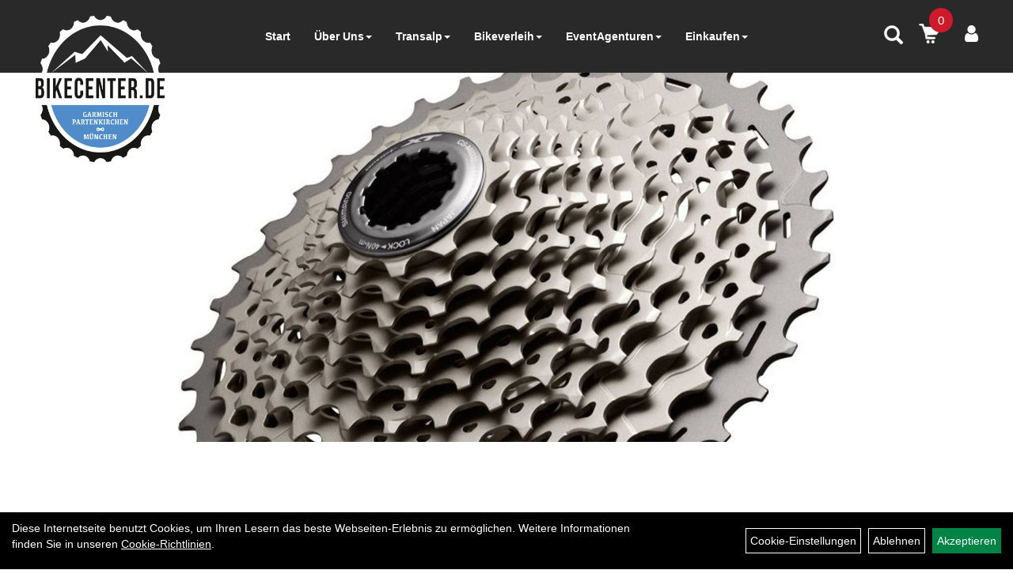

--- FILE ---
content_type: text/html; charset=utf-8
request_url: https://www.bikecenter.de/KMC_Steck-Zahnkranz_3XL_schwarz_52.html
body_size: 11551
content:
<!DOCTYPE html>
<html lang="de">
<head>
	
	<link rel="apple-touch-icon-precomposed" href="layout/bikecenter_garmisch/img/app_icon_180x180.png" />
	<meta name="msapplication-TileImage" content="layout/bikecenter_garmisch/img/app_icon_270x270.png" />

	<title>KMC Steck-Zahnkranz  XL schwarz - BIKECENTER - Ihr Radprofi in Garmisch-Partenkirchen</title>
	<link rel="icon" href="layout/bikecenter_garmisch/favicon.ico" type="image/vnd.microsoft.icon">
	<meta http-equiv="X-UA-Compatible" content="IE=edge">
    <!-- <meta name="viewport" content="width=device-width, initial-scale=1,user-scalable=no"> -->
	<meta name="viewport" content="width=device-width, initial-scale=1">
	<base href="https://www.bikecenter.de/" />
	<link rel="canonical" href="https://www.bikecenter.de/KMC_Steck-Zahnkranz_S_schwarz_7.html">	
	<meta http-equiv="content-type" content="text/html; charset=utf-8" />
	<meta name="author" content="Bikecenter GAP" />
	<meta name="publisher" content="Bikecenter GAP" />
	<meta name="copyright" content="Bikecenter GAP" />
	<meta name="keywords" content="KMC, Steck-Zahnkranz, , XL, schwarz" />
	<meta name="description" content="KMC Steck-Zahnkranz  XL schwarz - KMC Steck-Zahnkranz1/2 x 11/128, CrMo, schwarzFür BoschTechnische DatenSystemkompatibilität:  E-AntriebAufnahme:" />
	<meta name="page-topic" content="KMC Steck-Zahnkranz  XL schwarz - KMC Steck-Zahnkranz1/2 x 11/128, CrMo, schwarzFür BoschTechnische DatenSystemkompatibilität:  E-AntriebAufnahme:" />
	<meta name="abstract" content="KMC Steck-Zahnkranz  XL schwarz - KMC Steck-Zahnkranz1/2 x 11/128, CrMo, schwarzFür BoschTechnische DatenSystemkompatibilität:  E-AntriebAufnahme:" />
	<meta name="classification" content="KMC Steck-Zahnkranz  XL schwarz - KMC Steck-Zahnkranz1/2 x 11/128, CrMo, schwarzFür BoschTechnische DatenSystemkompatibilität:  E-AntriebAufnahme:" />
	<meta name="audience" content="Alle" />
	<meta name="page-type" content="Onlineshop" />
	<meta name="robots" content="INDEX,FOLLOW" />	<meta http-equiv="expires" content="86400" /> <!-- 1 Tag -->
	<meta http-equiv="pragma" content="no-cache" />
	<meta http-equiv="cache-control" content="no-cache" />
	<meta http-equiv="Last-Modified" content="Mon, 2 Feb 2026 19:46:47 CET" /> <!-- heute -->
	<meta http-equiv="Content-language" content="de" />
		<link rel="stylesheet" type="text/css" href="layout/bikecenter_garmisch/css/bootstrap-3.3.6-dist/css/bootstrap.css" />
	<link rel="stylesheet" type="text/css" href="layout/bikecenter_garmisch/css/font-awesome-4.7.0/css/font-awesome.min.css" />
	<link rel="stylesheet" type="text/css" href="layout/bikecenter_garmisch/css/style.css" />
	<link rel="stylesheet" type="text/css" href="layout/bikecenter_garmisch/js/jquery-simplyscroll-2.0.05/jquery.simplyscroll.css" />
	<link rel="stylesheet" type="text/css" href="layout/bikecenter_garmisch/js/camera/css/camera.css" />
	<link rel="shortcut icon" href="layout/bikecenter_garmisch/favicon.ico" type="image/x-icon" />
	<!--<link rel="stylesheet" type="text/css" href="js/fancybox/jquery.fancybox-1.3.4.css" media="screen" />-->


	<!--<link rel="stylesheet" type="text/css" href="bx_styles/bx_styles.css" />-->
	<!-- bxSlider CSS file -->
	<!--<link href="js/bxSlider_4.1.2/jquery.bxslider.css" rel="stylesheet" />
	<link href="css/style.css" rel="stylesheet" type="text/css" />-->

	<!-- HTML5 Shim and Respond.js IE8 support of HTML5 elements and media queries -->
	<!-- WARNING: Respond.js doesn't work if you view the page via file:// -->
	<!--[if lt IE 9]>
	  <script src="js/html5shiv.js"></script>
	  <script src="js/respond.min.js"></script>
	<![endif]-->
	<link rel="stylesheet" type="text/css" href="layout/bikecenter_garmisch/css/artikel.css" />
<link rel="stylesheet" type="text/css" href="layout/bikecenter_garmisch/js/fancybox-2.1.5/source/jquery.fancybox.css" />

	
</head>
<body>
	<div id="message"></div>
	<a href="#" class="backToTop"><i class="fa fa-chevron-up" aria-hidden="true"></i></a>
	<div class="modal fade" id="myModal">
	  <div class="modal-dialog">
		<div class="modal-content">
		  <div class="modal-header">
			<button type="button" class="close" data-dismiss="modal" aria-label="Schließen">&times;</button>
			<h4 class="modal-title"></h4>
		  </div>
		  <div class="modal-body clearfix">
		  </div>
		  <div class="modal-footer">
			<button type="button" class="btn btn-default" data-dismiss="modal" aria-label="Schließen">Close</button>
		  </div>
		</div><!-- /.modal-content -->
	  </div><!-- /.modal-dialog -->
	</div><!-- /.modal -->
	
<div class="container-fluid p0 row-offcanvas row-offcanvas-left">
	<div class="col-xs-12 p0" id="allaround">
		<div id="headerdiv" class="col-xs-12 pt20 pb20">
			<div id="headerlogo" class="pull-left col-xs-12 col-sm-5 col-md-4 col-lg-2 hidden-xs hidden-sm hidden-md">
				<a href="./" title="BIKECENTER - Ihr Radprofi in Garmisch-Partenkirchen ">
					<img class="img-responsive" src="layout/bikecenter_garmisch/img/Logo_bikecenter_de_600.png" title="BIKECENTER - Ihr Radprofi in Garmisch-Partenkirchen " alt="BIKECENTER - Ihr Radprofi in Garmisch-Partenkirchen " />
				</a>
			</div>
			<div id="headerlogoxs" class="pull-left col-xs-12 col-sm-5 col-md-4 col-lg-2 hidden-lg">
				<a href="./" title="BIKECENTER - Ihr Radprofi in Garmisch-Partenkirchen ">
					<img class="img-responsive" src="layout/bikecenter_garmisch/img/Logo_bikecenter_de_white.png" title="BIKECENTER - Ihr Radprofi in Garmisch-Partenkirchen " alt="BIKECENTER - Ihr Radprofi in Garmisch-Partenkirchen " />
				</a>
			</div>
			
			<div class=" col-xs-12 col-sm-5 col-md-3 col-lg-2 pull-right moreBox">
				<div class="visible-xs pull-left mt5">
					<!--<button type="button" id="toggleCanvasBtn" class="navbar-toggle btn btn-default pull-right collapsed" data-toggle="collapse" data-target="#collapsable-2">--><!--#collapsable-2,.navigation_unterkategorien_1-->
					<button type="button" id="toggleCanvasBtn" class="navbar-toggle btn btn-default pull-right collapsed" data-toggle="offcanvas" data-target="#sidebar" aria-label="Menü"><!--#collapsable-2,.navigation_unterkategorien_1-->
						<span class="sr-only">Toggle navigation</span>
						<span class="icon-bar"></span>
						<span class="icon-bar"></span>
						<span class="icon-bar"></span>
					</button>
				</div>
				<div class="hidden-xs suchenBox">
					<a href="suche.php" name="Artikelsuche" aria-label="Artikelsuche"><span class="glyphicon glyphicon-search" aria-label="Suchen"></span></a>
					<div class="wrapper">
						<div class="dropdown">
							<div id="schnellsuche" class="col-xs-12 nopadding">
								
<div id="schnellsuche" class="col-xs-12 nopadding">
	<form method="get" action="suche.php" id="searchForm" accept-charset="UTF-8">
	<div class="input-group">
		<input value="" id="suchfeld" class="form-control" name="suchbegriff" type="text" placeholder="Artikelsuche" onfocus="this.form.suchbegriff.value = '';" />
		<span class="input-group-btn" >
			<button class="btn btn-default" type="button" onclick="submit();" aria-label="Suchen"><span class="glyphicon glyphicon-search"></span></button>
		</span>	
		<input name="beschr" value="1" type="hidden" />
	</div>
	</form>
	<div class="searchPreview col-xs-12 thumbnail"></div>
</div>							</div>
						</div>
					</div>
				</div>
				
									<div id="warenkorbshort" class="pr0">
						
<div class="warenkorbshortbg">
	<div id="warenkorbshort_inhalt">
		<a href="https://www.bikecenter.de/warenkorb.php" title="Zum Warenkorb">
		<img src="layout/bikecenter_garmisch/img/warenkorb.png" alt="Warnekorb" />
		<span>0</span></a>
	</div>
</div>
					</div>
																	<div class="loginrechts">
	<ul class="login_ul nav navbar-nav">
					
		<li class="anmelden">
			<a href="https://www.bikecenter.de/login.php" title="Benutzerkonto"><i class="fa fa-user" aria-hidden="true"></i></a>
			
		</li>
	
				
	</ul>
</div>
								<div class="visible-xs col-xs-12 suchenboxXS p0">
					
<div id="schnellsuche" class="col-xs-12 nopadding">
	<form method="get" action="suche.php" id="searchForm" accept-charset="UTF-8">
	<div class="input-group">
		<input value="" id="suchfeld" class="form-control" name="suchbegriff" type="text" placeholder="Artikelsuche" onfocus="this.form.suchbegriff.value = '';" />
		<span class="input-group-btn" >
			<button class="btn btn-default" type="button" onclick="submit();" aria-label="Suchen"><span class="glyphicon glyphicon-search"></span></button>
		</span>	
		<input name="beschr" value="1" type="hidden" />
	</div>
	</form>
	<div class="searchPreview col-xs-12 thumbnail"></div>
</div>				</div>
			</div>
			<div class="col-xs-12 col-lg-8 p0">
				<div class="hidden-xs collapse navbar-collapse mt5" id="mdMainNav">
					<ul class="ul1 nav navbar-nav" role="list"><li class="cmsLink1 ">
									<a class="" href="https://www.bikecenter.de/index.php" title="Start">Start</a>
									</li><li class="dropdown cmsLink1 ">
									<a class="dropdown-toggle " data-toggle="dropdown"  href="#" title="Über Uns">Über Uns<span class="caret"></span></a>
									<ul class="dropdown-menu cmsSubUl1" role="list"><li class="cmsSubLi1 ">
														<a class="cmsSubLink" href="https://www.bikecenter.de/Anfahrt" title="Anfahrt">Anfahrt</a>
														</li><li class="cmsSubLi1 ">
														<a class="cmsSubLink" href="https://www.bikecenter.de/Filiale_Garmisch-Partenkirchen" title="Filiale Garmisch Partenkirchen">Filiale Garmisch Partenkirchen</a>
														</li><li class="cmsSubLi1 ">
														<a class="cmsSubLink" href="https://www.bikecenter.de/Cervelo_München_-_Road_Gravel_Shop_München_-_ist_nach_Garmisch_umgezogen!" title="Road & Gravel Shop">Road & Gravel Shop</a>
														</li><li class="cmsSubLi1 ">
														<a class="cmsSubLink" href="https://www.bikecenter.de/360_Grad-Ladenansicht" title="360 Grad-Filialen Ansicht">360 Grad-Filialen Ansicht</a>
														</li><li class="cmsSubLi1 ">
														<a class="cmsSubLink" href="https://www.bikecenter.de/Team" title="Team">Team</a>
														</li><li class="cmsSubLi1 ">
														<a class="cmsSubLink" href="https://www.bikecenter.de/Historie_vom_Bike_Center_Garmisch_Partenkirchen" title="Historie">Historie</a>
														</li><li class="cmsSubLi1 ">
														<a class="cmsSubLink" href="https://www.bikecenter.de/Werkstatt_Service" title="Werkstatt & Service">Werkstatt & Service</a>
														</li><li class="cmsSubLi1 ">
														<a class="" href="https://www.bikecenter.de/cms_index.php?cms_selectedKat=59d62682b804a" onclick="window.open(this.href); return false;" title="Hochlandracer.eV">Hochlandracer.eV</a>
														</li></ul></li><li class="dropdown cmsLink1 ">
									<a class="dropdown-toggle " data-toggle="dropdown"  href="#" title="Transalp">Transalp<span class="caret"></span></a>
									<ul class="dropdown-menu cmsSubUl1" role="list"><li class="cmsSubLi1 ">
														<a class="" href="http://www.transalptours.de/mountainbike-transalp-touren.html" onclick="window.open(this.href); return false;" title="Transalptouren Mountainbike">Transalptouren Mountainbike</a>
														</li><li class="cmsSubLi1 ">
														<a class="" href="http://www.transalptours.de/rennrad-transalp-touren.html" onclick="window.open(this.href); return false;" title="Transalptouren Rennrad">Transalptouren Rennrad</a>
														</li><li class="cmsSubLi1 ">
														<a class="" href="https://www.transalptours.de/mountainbike/e-bike.html" onclick="window.open(this.href); return false;" title="E Bike Transalp">E Bike Transalp</a>
														</li></ul></li><li class="dropdown cmsLink1 ">
									<a class="dropdown-toggle " data-toggle="dropdown"  href="www.bikeverleih.de" title="Bikeverleih">Bikeverleih<span class="caret"></span></a>
									<ul class="dropdown-menu cmsSubUl1" role="list"><li class="cmsSubLi1 ">
														<a class="" href="http://www.bikeverleih.de/" onclick="window.open(this.href); return false;" title="BikeVerleih">BikeVerleih</a>
														</li></ul></li><li class="dropdown cmsLink1 ">
									<a class="dropdown-toggle " data-toggle="dropdown"  href="" title="EventAgenturen">EventAgenturen<span class="caret"></span></a>
									<ul class="dropdown-menu cmsSubUl1" role="list"><li class="cmsSubLi1 ">
														<a class="" href="https://www.zugspitzevent.de/" onclick="window.open(this.href); return false;" title="Zugspitzevent">Zugspitzevent</a>
														</li></ul></li><li class="dropdown cmsLink1 ">
									<a class="dropdown-toggle " data-toggle="dropdown"  href="#" title="Einkaufen">Einkaufen<span class="caret"></span></a>
									<ul class="dropdown-menu cmsSubUl1" role="list"><li class="cmsSubLi1 ">
														<a class="" href="https://www.bikecenter.de/warenkorb.php" title="Warenkorb">Warenkorb</a>
														</li><li class="cmsSubLi1 ">
														<a class="cmsSubLink" href="https://www.bikecenter.de/Zahlungsarten" title="Zahlung">Zahlung</a>
														</li><li class="cmsSubLi1 ">
														<a class="" href="https://www.bikecenter.de/versandkosten.php" title="Versandkosten">Versandkosten</a>
														</li><li class="cmsSubLi1 ">
														<a class="" href="https://www.bikecenter.de/anmelden.php" title="Registrieren">Registrieren</a>
														</li><li class="cmsSubLi1 ">
														<a class="" href="https://www.bikecenter.de/login.php" title="Anmelden">Anmelden</a>
														</li></ul></li></ul>				</div>
			</div>
		</div>
		<img src="https://www.bikecenter.de/content/images/KategoriePicsHeader/own5874fa8140a48.jpeg" class="emotion_img img-responsive" alt="Kassetten & Ritzel" />		
		
				<div id="maindiv" class="col-xs-12 mt120">
			<div id="navidiv" class="hidden-xs col-sm-4 col-md-3 col-lg-2 pl0">
				<span class="sideBarTitle">Suche</span>
				<div id="headersucher" class="col-xs-12">
					
<div id="schnellsuche" class="col-xs-12 nopadding">
	<form method="get" action="suche.php" id="searchForm" accept-charset="UTF-8">
	<div class="input-group">
		<input value="" id="suchfeld" class="form-control" name="suchbegriff" type="text" placeholder="Artikelsuche" onfocus="this.form.suchbegriff.value = '';" />
		<span class="input-group-btn" >
			<button class="btn btn-default" type="button" onclick="submit();" aria-label="Suchen"><span class="glyphicon glyphicon-search"></span></button>
		</span>	
		<input name="beschr" value="1" type="hidden" />
	</div>
	</form>
	<div class="searchPreview col-xs-12 thumbnail"></div>
</div>					
<div id="markendiv" class="boxstyle hidden-xs col-xs-12 p0">
<form method="get" action="hersteller.php" id="herstellerform">
<select aria-label="Marke auswählen" name="hersteller" onchange="if (this.value!=''){this.form.submit()}" class="form-control">
			<option value="">	Marke auswählen</option>
			<option value="324%20Kugeln%2F-ringe">	324 Kugeln/-ringe	</option><option value="3T">	3T	</option><option value="4-Act">	4-Act	</option><option value="Airbone">	Airbone	</option><option value="Alhonga">	Alhonga	</option><option value="Alligator">	Alligator	</option><option value="Amar">	Amar	</option><option value="Anlun">	Anlun	</option><option value="Around">	Around	</option><option value="Ashima">	Ashima	</option><option value="AtranVelo">	AtranVelo	</option><option value="Avid">	Avid	</option><option value="Axa">	Axa	</option><option value="Basil">	Basil	</option><option value="BBF">	BBF	</option><option value="BELL">	BELL	</option><option value="BENEX">	BENEX	</option><option value="Bergamont">	Bergamont	</option><option value="Bike%20Fashion">	Bike Fashion	</option><option value="Bikeinside">	Bikeinside	</option><option value="Bobike">	Bobike	</option><option value="Bofix">	Bofix	</option><option value="Bontrager">	Bontrager	</option><option value="Bor%20Yueh">	Bor Yueh	</option><option value="Bosch">	Bosch	</option><option value="Brave%20Classic">	Brave Classic	</option><option value="Brunox">	Brunox	</option><option value="Burley">	Burley	</option><option value="Busch%20%26%20M%C3%BCller">	Busch & Müller	</option><option value="Busch%20%2B%20M%C3%BCller">	Busch + Müller	</option><option value="By%2CSchulz">	By,Schulz	</option><option value="Campagnolo">	Campagnolo	</option><option value="Carerra">	Carerra	</option><option value="Carnac">	Carnac	</option><option value="Cervelo">	Cervelo	</option><option value="Chiba">	Chiba	</option><option value="Colnago">	Colnago	</option><option value="Connex">	Connex	</option><option value="CONTEC">	CONTEC	</option><option value="Continental">	Continental	</option><option value="Conway">	Conway	</option><option value="Crankbrothers">	Crankbrothers	</option><option value="Cyclon">	Cyclon	</option><option value="DKK%20Sattel">	DKK Sattel	</option><option value="Eddy%20Merckx">	Eddy Merckx	</option><option value="Effetto%20Mariposa">	Effetto Mariposa	</option><option value="Electra">	Electra	</option><option value="ELEMENT">	ELEMENT	</option><option value="Enviolo">	Enviolo	</option><option value="ErgoTec">	ErgoTec	</option><option value="ESGE">	ESGE	</option><option value="Esjot">	Esjot	</option><option value="Eubico">	Eubico	</option><option value="Fahrer">	Fahrer	</option><option value="Falisomed">	Falisomed	</option><option value="Fasi">	Fasi	</option><option value="fi%27zi%3Ak">	fi'zi:k	</option><option value="Fix-Nippel">	Fix-Nippel	</option><option value="Fizik">	Fizik	</option><option value="FSA">	FSA	</option><option value="Fuji">	Fuji	</option><option value="Garmin">	Garmin	</option><option value="Giro">	Giro	</option><option value="Gusto">	Gusto	</option><option value="Hamax">	Hamax	</option><option value="Hanseline">	Hanseline	</option><option value="Hebie">	Hebie	</option><option value="Hercules">	Hercules	</option><option value="Herrmans">	Herrmans	</option><option value="Hesling">	Hesling	</option><option value="Kalloy">	Kalloy	</option><option value="Kettler">	Kettler	</option><option value="kleinmetall">	kleinmetall	</option><option value="KMC">	KMC	</option><option value="Kool%20Stop">	Kool Stop	</option><option value="KRG%20Ersatz">	KRG Ersatz	</option><option value="Kryptonite">	Kryptonite	</option><option value="Lapierre">	Lapierre	</option><option value="Lezyne">	Lezyne	</option><option value="LOOK">	LOOK	</option><option value="M-tec">	M-tec	</option><option value="M-Wave">	M-Wave	</option><option value="Magura">	Magura	</option><option value="Mavic">	Mavic	</option><option value="Messingschlager">	Messingschlager	</option><option value="Miche">	Miche	</option><option value="Michelin">	Michelin	</option><option value="Mighty">	Mighty	</option><option value="Miranda">	Miranda	</option><option value="Mondraker">	Mondraker	</option><option value="Monte%20Velo">	Monte Velo	</option><option value="Moser">	Moser	</option><option value="Motip">	Motip	</option><option value="MTB%20%2F%20Trekking">	MTB / Trekking	</option><option value="Muuwmi">	Muuwmi	</option><option value="NG%20Sports">	NG Sports	</option><option value="Norco">	Norco	</option><option value="O%20Neal%20">	O Neal 	</option><option value="O%27Neal">	O'Neal	</option><option value="ONeal">	ONeal	</option><option value="Only%20One">	Only One	</option><option value="Orina">	Orina	</option><option value="Ortlieb">	Ortlieb	</option><option value="Pfautec">	Pfautec	</option><option value="Pieper">	Pieper	</option><option value="Pinion">	Pinion	</option><option value="Point">	Point	</option><option value="Pr%C3%A4zision">	Präzision	</option><option value="Quarq">	Quarq	</option><option value="Racktime">	Racktime	</option><option value="Radio">	Radio	</option><option value="Reflective%20Berlin">	Reflective Berlin	</option><option value="Rixen%20%26%20Kaul">	Rixen & Kaul	</option><option value="RockShox">	RockShox	</option><option value="Rotor">	Rotor	</option><option value="Salsa">	Salsa	</option><option value="Schwalbe">	Schwalbe	</option><option value="Schwinn">	Schwinn	</option><option value="Selle%20Italia">	Selle Italia	</option><option value="Selle%20Royal">	Selle Royal	</option><option value="Selle%20SMP">	Selle SMP	</option><option value="Shimano">	Shimano	</option><option value="Sigma%20Sport">	Sigma Sport	</option><option value="Silca">	Silca	</option><option value="SKS">	SKS	</option><option value="SKS%20Germany">	SKS Germany	</option><option value="Spanninga">	Spanninga	</option><option value="Speed%20Stuff">	Speed Stuff	</option><option value="SQlab%20">	SQlab 	</option><option value="SRAM">	SRAM	</option><option value="Steco">	Steco	</option><option value="Stronglight">	Stronglight	</option><option value="Sturmey%20Archer">	Sturmey Archer	</option><option value="Sunrace">	Sunrace	</option><option value="Supernova">	Supernova	</option><option value="Swisstrailbell">	Swisstrailbell	</option><option value="Tecilla">	Tecilla	</option><option value="Tektro">	Tektro	</option><option value="Tern">	Tern	</option><option value="Thule">	Thule	</option><option value="Tip%20Top">	Tip Top	</option><option value="Tour%20%2F%20City%20%2F%20MTB">	Tour / City / MTB	</option><option value="Trelock">	Trelock	</option><option value="Truvativ">	Truvativ	</option><option value="Tubus">	Tubus	</option><option value="Union">	Union	</option><option value="ViCi">	ViCi	</option><option value="Victoria">	Victoria	</option><option value="Villiger">	Villiger	</option><option value="Wahoo">	Wahoo	</option><option value="Weldtite">	Weldtite	</option><option value="Wittkop">	Wittkop	</option><option value="Wowow">	Wowow	</option><option value="Xentis">	Xentis	</option><option value="XLC">	XLC	</option><option value="Z%C3%A9fal">	Zéfal	</option>
			</select>
</form>
</div>				</div>
				<span class="sideBarTitle">Kategorien</span>
				<ul class="col-xs-12 nav navbar-stacked Navi_mainkat"><li class="NaviItem_mainkat "><a class="mainlink" href="Fahrräder.html" title="Fahrräder - BIKECENTER - Ihr Radprofi in Garmisch-Partenkirchen ">Fahrräder</a></li><li class="NaviItem_mainkat "><a class="mainlink" href="Tretroller___Scooter.html" title="Tretroller & Scooter - BIKECENTER - Ihr Radprofi in Garmisch-Partenkirchen ">Tretroller & Scooter</a></li><li class="NaviItem_mainkat "><a class="mainlink" href="Einräder.html" title="Einräder - BIKECENTER - Ihr Radprofi in Garmisch-Partenkirchen ">Einräder</a></li><li class="NaviItem_mainkat "><a class="mainlink" href="Kinder.html" title="Kinder - BIKECENTER - Ihr Radprofi in Garmisch-Partenkirchen ">Kinder</a></li><li class="NaviItem_mainkatSelected "><a class="mainlinkselected" href="Fahrradteile.html" title="Fahrradteile - BIKECENTER - Ihr Radprofi in Garmisch-Partenkirchen ">Fahrradteile</a><ul class="Navi_subkat_1"><li class="NaviItem_subkat_1"><a class="" href="Fahrradteile/Bosch_Zubehör_Batterien.html" title="Bosch Zubehör & Batterien - BIKECENTER - Ihr Radprofi in Garmisch-Partenkirchen ">Bosch Zubehör & Batterien</a></li><li class="NaviItem_subkat_1"><a class="" href="Fahrradteile/Bremsen.html" title="Bremsen - BIKECENTER - Ihr Radprofi in Garmisch-Partenkirchen ">Bremsen</a></li><li class="active NaviItem_subkatSelected_1"><a class="active selected_1 selectedKategorie" href="Fahrradteile/Kassetten___Ritzel.html" title="Kassetten & Ritzel - BIKECENTER - Ihr Radprofi in Garmisch-Partenkirchen ">Kassetten & Ritzel</a></li><li class="NaviItem_subkat_1"><a class="" href="Fahrradteile/Kurbel___-garnituren.html" title="Kurbel & -garnituren - BIKECENTER - Ihr Radprofi in Garmisch-Partenkirchen ">Kurbel & -garnituren</a></li><li class="NaviItem_subkat_1"><a class="" href="Fahrradteile/Laufräder.html" title="Laufräder - BIKECENTER - Ihr Radprofi in Garmisch-Partenkirchen ">Laufräder</a></li><li class="NaviItem_subkat_1"><a class="" href="Fahrradteile/Lenker.html" title="Lenker - BIKECENTER - Ihr Radprofi in Garmisch-Partenkirchen ">Lenker</a></li><li class="NaviItem_subkat_1"><a class="" href="Fahrradteile/Lenkerbänder.html" title="Lenkerbänder - BIKECENTER - Ihr Radprofi in Garmisch-Partenkirchen ">Lenkerbänder</a></li><li class="NaviItem_subkat_1"><a class="" href="Fahrradteile/Pedale.html" title="Pedale - BIKECENTER - Ihr Radprofi in Garmisch-Partenkirchen ">Pedale</a></li><li class="NaviItem_subkat_1"><a class="" href="Fahrradteile/Reifen.html" title="Reifen - BIKECENTER - Ihr Radprofi in Garmisch-Partenkirchen ">Reifen</a></li><li class="NaviItem_subkat_1"><a class="" href="Fahrradteile/Sättel.html" title="Sättel - BIKECENTER - Ihr Radprofi in Garmisch-Partenkirchen ">Sättel</a></li><li class="NaviItem_subkat_1"><a class="" href="Fahrradteile/Sattelstützen.html" title="Sattelstützen - BIKECENTER - Ihr Radprofi in Garmisch-Partenkirchen ">Sattelstützen</a></li><li class="NaviItem_subkat_1"><a class="" href="Fahrradteile/Schaltungen.html" title="Schaltungen - BIKECENTER - Ihr Radprofi in Garmisch-Partenkirchen ">Schaltungen</a></li><li class="NaviItem_subkat_1"><a class="" href="Fahrradteile/Ständer.html" title="Ständer - BIKECENTER - Ihr Radprofi in Garmisch-Partenkirchen ">Ständer</a></li><li class="NaviItem_subkat_1"><a class="" href="Fahrradteile/Steuersätze.html" title="Steuersätze - BIKECENTER - Ihr Radprofi in Garmisch-Partenkirchen ">Steuersätze</a></li><li class="NaviItem_subkat_1"><a class="" href="Fahrradteile/Vorbauten.html" title="Vorbauten - BIKECENTER - Ihr Radprofi in Garmisch-Partenkirchen ">Vorbauten</a></li><li class="NaviItem_subkat_1"><a class="" href="Fahrradteile/Vintage_Rennrad_und_Retro.html" title="Vintage Rennrad und Retro - BIKECENTER - Ihr Radprofi in Garmisch-Partenkirchen ">Vintage Rennrad und Retro</a></li></ul></li><li class="NaviItem_mainkat "><a class="mainlink" href="Fahrradzubehör.html" title="Fahrradzubehör - BIKECENTER - Ihr Radprofi in Garmisch-Partenkirchen ">Fahrradzubehör</a></li><li class="NaviItem_mainkat "><a class="mainlink" href="Bekleidung.html" title="Bekleidung - BIKECENTER - Ihr Radprofi in Garmisch-Partenkirchen ">Bekleidung</a></li><li class="NaviItem_mainkat "><a class="mainlink" href="Wintersport___Fun.html" title="Wintersport & Fun - BIKECENTER - Ihr Radprofi in Garmisch-Partenkirchen ">Wintersport & Fun</a></li>
				<li class="NaviItem_mainkat">
					<a class="mainlink" href="sonderangebote.php" title="BIKECENTER - Ihr Radprofi in Garmisch-Partenkirchen  - Top Artikel">Top Artikel</a>
				</li>
				<li class="NaviItem_mainkat">
					<a class="mainlink" href="neuigkeiten.php" title="BIKECENTER - Ihr Radprofi in Garmisch-Partenkirchen  - Neuheiten">Neuheiten</a>
				</li></ul>			</div>
			
			<div id="inhaltdivstart" class="col-xs-12 col-sm-8 col-md-9 col-lg-10 p0">
					
				
<div id="artikel_inhalt" class="col-xs-12">
										
		<!--<h1 class="title"><a href="Fahrradteile/Kassetten___Ritzel.html">Kassetten & Ritzel</a></h1>-->
	
				
	
<div class="artikeldetaildiv col-xs-12 col-sm-12 col-md-12">
	
	<div class="artikeldetaildiv_top mt30 col-xs-12 nopadding thumbnail ">
		
		<div class="artikeldetaildiv_top_left col-xs-12 col-md-6 col-lg-7 thumbnail">
			<div class="col-xs-12">
				<a class="lightbox fancybox.image" href="getimage.php?artikelid=229944-03378049&size=xl&image=1" title="KMC Steck-Zahnkranz  XL schwarz">
					<img src="getimage.php?artikelid=229944-03378049&size=xl&image=1" title="KMC Steck-Zahnkranz  XL schwarz" alt="KMC Steck-Zahnkranz  XL schwarz" onError="this.onerror=null;this.src='layout/'bikecenter_garmisch/img/keinbild_1.jpg'"/>
				</a>
			</div>
			
			<div class="col-xs-12">
				<div class="minibilder col-xs-12 nopadding">
							
				
								
					
				
								
					
				
								
					
				
								
					
				
				
				
			
				
			
			

				</div>
				<br />
				<div class="artikelhersteller text-center col-xs-12 nopadding"></div>
			</div>
			
		</div>
		<div class="col-xs-12 col-md-6 col-lg-5">
			<div class="artikeldetaildiv_top_right col-xs-12">
				<div class="productNewReduced"></div>
				<div id="msg229944-03378049"></div>
				<h1><a class="artikellink" href="KMC_Steck-Zahnkranz_S_schwarz_7.html" title="KMC Steck-Zahnkranz  XL schwarz - BIKECENTER - Ihr Radprofi in Garmisch-Partenkirchen ">KMC Steck-Zahnkranz  XL schwarz</a></h1>
				<span>Art.Nr.&nbsp; 03378049</span><br /><br />
				<div class="artikelampel col-xs-12 p0 mb20"><img src="https://www.bikecenter.de/layout/bikecenter_garmisch/img/ampel_gruen.png" title="Lieferbar in  3-7 Tagen" alt="Lieferbar in  3-7 Tagen" /><br />	Lieferbar in  3-7 Tagen</div>
				<br /><br />
				statt <span class="preisanzeigealt">13,95 EUR</span> (<span title=\"Unverbindliche Preisempfehlung des Herstellers\">UVP</span>) pro Stück 
				(inkl. MwSt. zzgl. <a class="txtpopup" href="https://www.bikecenter.de/versandkosten.php" title="Versandkosten für KMC Steck-Zahnkranz  XL schwarz - BIKECENTER - Ihr Radprofi in Garmisch-Partenkirchen ">Versandkosten für Standardartikel</a>)
				<br />
				<span class="siesparen">Sie sparen 10.4%</span><br />				
				<span class="preisanzeige">12,50 EUR</span>
				
				<br />
				<form method="POST" action="/routing.php" id="artikel229944-03378049" class="mt20 p0 col-xs-12">
					<div class="warenkorbmenge input-group">
						
						<span class="input-group-addon">
							Menge:
						</span> 
						<input type="text" ssize="4" value="1" name="menge" class="inputbox form-control" aria-label="Menge:" />
						<input type="hidden" name="artikel_id" value="229944-03378049" />
						<input type="hidden" name="PHPSESSID" value="7sbi5vtqj5hch6rc6883rbq15o" />
						
<span class="input-group-btn">
	<button class="btn btn-default addToCart" title="KMC Steck-Zahnkranz  XL schwarz in den Warenkorb">
		<img src="./layout/bikecenter_garmisch/img/warenkorb_detailseite.png" alt="KMC Steck-Zahnkranz  XL schwarz in den Warenkorb" />
	</button>
</span>

					</div>	
					<input name="kundenid" value="" type="hidden">
					<input name="artikel_id" value="229944-03378049" type="hidden">
				</form>
				<br />
				<div class="verleihblock">

					<br />
					</div>
			</div>
		</div>
		
	</div>
	<div class="tab-content col-xs-12 pl30 pr30 pb30 pt15">
		<ul class="nav nav-tabs" id="tabs">
	  		<li class="active"><a href="#Produktdetails">Produktdetails</a></li>
			
							
			<li><a href="#fragen">Fragen zum Artikel</a></li>
			
				
			
			
		</ul>
		<div id="Produktdetails" class="tab-pane fade active in clearfix">
			21 Zähne<br /> Farbe: schwarz<br /> Größe: XL<br />
			KMC Steck-Zahnkranz<BR/>1/2" x 11/128", CrMo, schwarz<BR/>Für Bosch<h3>Technische Daten</h3><b>Systemkompatibilität:</b>  E-Antrieb<br /><b>Aufnahme:</b>  Steck<br /><b>Anzahl Zähne:</b>  21<br /><b>Material:</b>  Stahl<br /><b>Gewicht:</b>  0,05 kg<br /><br />
			
			
			
			
			<div class="hidden">
				<script type="application/ld+json">
            {"@context":"https:\/\/schema.org","@type":"Product","category":"Kassetten & Ritzel","sku":"03378049","gtin":"8719189051100","name":"KMC Steck-Zahnkranz  XL schwarz","description":"KMC Steck-Zahnkranz1\/2&quot; x 11\/128&quot;, CrMo, schwarzF&uuml;r BoschTechnische DatenSystemkompatibilit&auml;t:  E-AntriebAufnahme:  SteckAnzahl Z&auml;hne:  21Material:  StahlGewicht:  0,05 kg","brand":"KMC","offers":{"@type":"offer","availability":"https:\/\/schema.org\/InStock","price":"12.50","priceCurrency":"EUR","priceValidUntil":"2026-02-03","url":"https:\/\/www.bikecenter.de\/KMC_Steck-Zahnkranz_S_schwarz_7.html"},"image":{"@type":"ImageObject","contentUrl":"https:\/\/www.bikecenter.de\/getimage.php?artikelid=229944-03378049&size=xl&image=1","name":"KMC Steck-Zahnkranz  XL schwarz ,KMC"}}
        </script>
			</div>
		</div>
		
						
		<div id="fragen" class="tab-pane fade">
			
			<div class=" anyForm mb10 " data-type="question" data-id="2">
				<div class="form-group ui-sortable-handle" id="Name" data-original-name="Name" data-type="Input"><label class="" for="input06980f11745eac581804028">Ihr Name</label><input class="form-control" name="Name" tabindex="0" id="input06980f11745eac581804028"></div><div class="form-group ui-sortable-handle" id="email" data-original-name="email" data-type="Email"><label class="required" for="input16980f11745ebe980506791">E-Mail-Adresse</label><input class="form-control" required="" name="email" id="input16980f11745ebe980506791"></div><div class="form-group ui-sortable-handle" id="Frage" data-original-name="Frage" data-type="Textarea"><label class="required" for="Textarea1">Textfeld</label><textarea class="form-control" id="Textarea1" tabindex="0" name="Frage" required=""></textarea></div>

		
			<div class="form-group mb10">
				<label for="copy6980f11745df6172641111">Ich möchte eine Kopie dieser Nachricht erhalten</label>
				<input id="copy6980f11745df6172641111" type="checkbox" name="_request_copy" value="1" />
			</div>
			<!--<div class="form-group requestCopyEMail">
				<label>Ihre E-Mail-Adresse</label>
				<input name="_customer_email" value="" />
			</div>-->
			<div class="form-group clearfix mb10">
				<label for="cap6980f11745dfe115621339">Sicherheitscode</label>
				<div>
					<img class="captcha_image" src="https://www.bikecenter.de/includes/captcha/captcha.php" alt="CAPTCHA Image" /><br />
					<p>Bitte geben Sie die Buchstaben und Zahlen aus dem Bild hier ein. Achten Sie auf Groß- und Kleinschreibung.</p>
					<input id="cap6980f11745dfe115621339" type="text" name="captcha_code" size="10" maxlength="6" class="form-control"  aria-label="Captcha" />		
				</div>
			</div><input name="artikelid" value="229944-03378049" type="hidden" />
			<div class="form-group" id="Checkbox_Datenschutz" data-original-name="Checkbox_Datenschutz" data-type="Checkbox" data-index="-1">
				<label class="required" for="ds6980f11745e03704211708">
					Die <a href="/datenschutz.php" target="_blank">Datenschutzerklärung</a> habe ich zur Kenntnis genommen.
				</label>
				<input id="ds6980f11745e03704211708" class="" name="Checkbox_Datenschutz" value="1" required="" type="checkbox">
			</div>
				<input name="id" value="2" type="hidden"/>
				<input name="action" value="sendAnyForm" type="hidden"/>
				<button class="btn btn-primary submitAnyForm">Abschicken</button>
				<p style="font-size: 14px;color: #B60000;margin-top:10px">* = Pflichtangabe</p>
			</div>
			<div class="clearfix"></div>
		</div>
		
				
		
		
	</div>
	
</div>
								
				</div>
			</div><!-- ENDE INHALT-->
			<div class="hidden-xs hidden-sm col-xs-12" id="scroller">
				<div><a href="https://www.bikeleasing.de/"><img src="userfiles/image/boxen/zuschnitte/174_Herstellerlogos_24_Image1.jpg" alt="Bikeleasing Service"  /></a><a href="https://www.ortlieb.com" target="_blank" ><img src="userfiles/image/boxen/zuschnitte/174_Herstellerlogos_28_Image1.png" alt="Ortlieb"  /></a><img src="userfiles/image/boxen/zuschnitte/174_Herstellerlogos_1_Image1.png" alt="Mondraker"  /><img src="userfiles/image/boxen/zuschnitte/174_Herstellerlogos_2_Image1.png" alt="Colnago"  /><img src="userfiles/image/boxen/zuschnitte/174_Herstellerlogos_3_Image1.png" alt="Cervelo"  /><img src="userfiles/image/boxen/zuschnitte/174_Herstellerlogos_5_Image1.png" alt="Look"  /><img src="userfiles/image/boxen/zuschnitte/174_Herstellerlogos_6_Image1.jpg" alt="Fuji"  /><img src="userfiles/image/boxen/zuschnitte/174_Herstellerlogos_13_Image1.jpg" alt="Bikeleasing Service"  /><img src="userfiles/image/boxen/zuschnitte/174_Herstellerlogos_10_Image1.jpg" alt="Hercules"  /><img src="userfiles/image/boxen/zuschnitte/174_Herstellerlogos_11_Image1.jpg" alt="Xentis"  /><img src="userfiles/image/boxen/zuschnitte/174_Herstellerlogos_12_Image1.jpg" alt="Shimano"  /><a href="https://fazua.com/de/" target="_blank" ><img src="userfiles/image/boxen/zuschnitte/fazua-gmbh-logo 174_174_Herstellerlogos_9_Image1.png" alt="Fazua"  /></a><img src="userfiles/image/boxen/zuschnitte/174_Herstellerlogos_22_Image1.jpg" alt="SQLab"  /><img src="userfiles/image/boxen/zuschnitte/174_Herstellerlogos_15_Image1.jpg" alt="Fizik"  /><a href="https://www.bikeleasing.de/"><img src="userfiles/image/boxen/zuschnitte/174_Herstellerlogos_13_Image1.jpg" alt="Bikeleasing Service"  /></a><img src="userfiles/image/boxen/zuschnitte/174_Herstellerlogos_21_Image1.jpg" alt="Assos"  /><a href="https://www.bikecenter.de/cms_index.php?cms_selectedPage=64a1ed0b4d445" target="_blank" ><img src="userfiles/image/boxen/zuschnitte/salsa-logo 174_174_Herstellerlogos_16_Image1.png" alt="Salsa"  /></a></div>
			</div>
		</div><!-- EDNE Maindiv -->	
		<div id="footer" class="col-xs-12 col-md-12">
			<div class="col-xs-12 col-lg-10 col-lg-offset-1 p0">				
				<div class="socialmediaLinks">
					<a href="https://www.facebook.com/bikecentergap/?fref=nf" target="_blank">
<img alt="Facebook" src="/userfiles/image/facebook.png" /></a> 
<a href="#"><img alt="Twitter" src="/userfiles/image/twitter.png" /></a> 
<a href="#"><img alt="Instagram" src="/userfiles/image/instagram.png" /></a> 
<a href="https://www.youtube.com/user/pickibongo/videos?shelf_id=0&amp;view=0&amp;sort=dd" target="_blank"><img alt="Youtube" src="/userfiles/image/youtube.png" /></a>				</div>
				<hr class="col-xs-12 clearfix p0" />
				<div class="col-xs-12 col-lg-12 col-lg-offset-1 p0">	
					<div class="col-xs-12 col-sm-6 col-lg-3 mb30 kontaktBox">
						<strong>Bikecenter Garmisch Partenkirchen</strong><br />
Ludwigstrasse 90<br />
82467 Garmisch-Partenkirchen<br />
Tel: +49 (0) 8821 - 54946
<table>
	<tbody>
		<tr>
			<td>Di. - Fr.</td>
			<td>&nbsp; 9:00 - 18:00 Uhr</td>
		</tr>
		<tr>
			<td>Sa.</td>
			<td>&nbsp; 9:00 - 14:00 Uhr</td>
		</tr>
		<tr>
			<td>Sonn- &amp; Montag</td>
			<td>&nbsp;geschlossen</td>
		</tr>
	</tbody>
</table>
<br />
<strong>Road &amp; Gravel Shop M&uuml;nchen&nbsp;&nbsp;&nbsp; </strong><br />
Frauenstr. 15<br />
80469 M&uuml;nchen<br />
Tel: +49 (0) 151 12224466<br />
<span style="color:#ff0000;">die Filiale ist dauerhaft geschlossen !<br />
die Cervelo Ausstellung befindet sich jetzt in GAP</span><br />
<br />
<a href="http://bikeverleih.de"><span style="color:#d3d3d3;"><strong>Bikeverleih GmbH</strong></span> </a>(April bis Oktober)<br />
Mittenwalder Str.3a<br />
82467 Garmisch Partenkirchen<br />
Tel: +49 (0) 8821 - 7818390
<table>
	<tbody>
		<tr>
			<td>Mo. - So.</td>
			<td>08:30 bis 12:30 Uhr</td>
		</tr>
		<tr>
			<td>&nbsp;</td>
			<td>14:00 bis 18:00 Uhr</td>
		</tr>
	</tbody>
</table>
<span style="color:#ff0000;">aktuell Geschlossen!<br />
Radausgabe erfolgt nur in der Ludwigstr.90</span>					</div>
					<div class="col-xs-12 col-sm-6 col-lg-3 mb30">
						<span class="footer_heading">Produkte</span>
						<ul class="navigation_hauptkategorien nav nav-stacked"><li class="navigation_hauptkategorien_li "><a class="mainlink" href="Fahrräder.html" title="Fahrräder - BIKECENTER - Ihr Radprofi in Garmisch-Partenkirchen ">Fahrräder</a></li><li class="navigation_hauptkategorien_li "><a class="mainlink" href="Tretroller___Scooter.html" title="Tretroller & Scooter - BIKECENTER - Ihr Radprofi in Garmisch-Partenkirchen ">Tretroller & Scooter</a></li><li class="navigation_hauptkategorien_li "><a class="mainlink" href="Einräder.html" title="Einräder - BIKECENTER - Ihr Radprofi in Garmisch-Partenkirchen ">Einräder</a></li><li class="navigation_hauptkategorien_li "><a class="mainlink" href="Kinder.html" title="Kinder - BIKECENTER - Ihr Radprofi in Garmisch-Partenkirchen ">Kinder</a></li><li class="navigation_hauptkategorien_liSelected "><a class="mainlinkselected" href="Fahrradteile.html" title="Fahrradteile - BIKECENTER - Ihr Radprofi in Garmisch-Partenkirchen ">Fahrradteile</a></li><li class="navigation_hauptkategorien_li "><a class="mainlink" href="Fahrradzubehör.html" title="Fahrradzubehör - BIKECENTER - Ihr Radprofi in Garmisch-Partenkirchen ">Fahrradzubehör</a></li><li class="navigation_hauptkategorien_li "><a class="mainlink" href="Bekleidung.html" title="Bekleidung - BIKECENTER - Ihr Radprofi in Garmisch-Partenkirchen ">Bekleidung</a></li><li class="navigation_hauptkategorien_li "><a class="mainlink" href="Wintersport___Fun.html" title="Wintersport & Fun - BIKECENTER - Ihr Radprofi in Garmisch-Partenkirchen ">Wintersport & Fun</a></li>
				<li class="navigation_hauptkategorien_li">
					<a class="mainlink" href="sonderangebote.php" title="BIKECENTER - Ihr Radprofi in Garmisch-Partenkirchen  - Top Artikel">Top Artikel</a>
				</li>
				<li class="navigation_hauptkategorien_li">
					<a class="mainlink" href="neuigkeiten.php" title="BIKECENTER - Ihr Radprofi in Garmisch-Partenkirchen  - Neuheiten">Neuheiten</a>
				</li></ul>					</div>
					
					<div class="col-xs-12 col-sm-6 col-lg-3 mb30">
						<span class="footer_heading">Unser Unternehmen</span>
						<ul class="ul14 nav nav-stacked col-xs-12" role="list"><li class="cmsLink14 ">
									<a class="" href="https://www.bikecenter.de/Anfahrt" title="Anfahrt">Anfahrt</a>
									</li><li class="cmsLink14 ">
									<a class="" href="https://www.bikecenter.de/Stellenanzeige_Bekanntmachungen!" title="Stellenangebote">Stellenangebote</a>
									</li><li class="cmsLink14 ">
									<a class="" href="https://www.bikecenter.de/Kontakt" title="Kontakt">Kontakt</a>
									</li><li class="cmsLink14 ">
									<a class="" href="https://www.bikecenter.de/impressum.php" title="Impressum">Impressum</a>
									</li><li class="cmsLink14 ">
									<a class="" href="https://www.bikecenter.de/datenschutz.php" title="Datenschutz">Datenschutz</a>
									</li><li class="cmsLink14 ">
									<a class="" href="https://www.bikecenter.de/agb.php" title="AGB">AGB</a>
									</li></ul>					</div>
					<div class="col-xs-12 col-sm-6 col-lg-3 mb30">
						<span class="footer_heading">Ihr Einkauf</span>
						<ul class="ul12 nav nav-stacked col-xs-12" role="list"><li class="cmsLink12 ">
									<a class="" href="https://www.bikecenter.de/warenkorb.php" title="Warenkorb">Warenkorb</a>
									</li><li class="cmsLink12 ">
									<a class="" href="https://www.bikecenter.de/sonderangebote.php" title="Top Artikel">Top Artikel</a>
									</li><li class="cmsLink12 ">
									<a class="" href="https://www.bikecenter.de/versandkosten.php" title="Versandkosten">Versandkosten</a>
									</li><li class="cmsLink12 ">
									<a class="" href="https://www.bikecenter.de/widerrufsrecht.php" title="Widerrufsrecht">Widerrufsrecht</a>
									</li><li class="cmsLink12 ">
									<a class="" href="https://www.bikecenter.de/batterieentsorgung.php" title="Batterieentsorgung">Batterieentsorgung</a>
									</li></ul>					</div>
				</div>
				<hr class="col-xs-12 clearfix p0" />
				<div class="col-xs-12 p0">
					<div class="col-xs-12 col-sm-6 col-lg-6 mb30 pr30">
						<div class="pull-right">
												</div>
					</div>
					<div class="col-xs-12 col-sm-6 col-lg-6 zm mb30 pl30">
													<span class="footer_heading">Zahlungsmöglichkeiten</span>
							<div class="col-xs-12 p0">
							<ul>
	<li><img alt="Paypal" src="/userfiles/Logos/Paypal.jpg" /></li>
	<li><img alt="Sofortüberweisung" src="/userfiles/image/logo_sofortueberweisung_ss.jpg" /></li>
	<li><img alt="Vorkasse" src="/userfiles/image/logo_vorkasse.gif" /></li>
	<li><img alt="Jobrad" src="/userfiles/Logos/Jobrad_100_38.jpg" /></li>
	<li><img alt="Paypal" src="/userfiles/image/PayPal_Plus_160x.jpg" style="width: 160px;" /></li>
</ul>
							</div>
												</div>
				</div>
				<hr class="col-xs-12 clearfix p0" />
			</div>
		</div>
	</div>
	<div class="col-xs-6 col-sm-3 hidden-sm hidden-md hidden-lg sidebar-offcanvas p0" id="sidebar">
		<div class="col-xs-12 p0">
		<ul class="ul1 nav navbar-nav" role="list"><li class="cmsLink1 ">
									<a class="" href="https://www.bikecenter.de/index.php" title="Start">Start</a>
									</li><li class="dropdown cmsLink1 ">
									<a class="dropdown-toggle " data-toggle="dropdown"  href="#" title="Über Uns">Über Uns<span class="caret"></span></a>
									<ul class="dropdown-menu cmsSubUl1" role="list"><li class="cmsSubLi1 ">
														<a class="cmsSubLink" href="https://www.bikecenter.de/Anfahrt" title="Anfahrt">Anfahrt</a>
														</li><li class="cmsSubLi1 ">
														<a class="cmsSubLink" href="https://www.bikecenter.de/Filiale_Garmisch-Partenkirchen" title="Filiale Garmisch Partenkirchen">Filiale Garmisch Partenkirchen</a>
														</li><li class="cmsSubLi1 ">
														<a class="cmsSubLink" href="https://www.bikecenter.de/Cervelo_München_-_Road_Gravel_Shop_München_-_ist_nach_Garmisch_umgezogen!" title="Road & Gravel Shop">Road & Gravel Shop</a>
														</li><li class="cmsSubLi1 ">
														<a class="cmsSubLink" href="https://www.bikecenter.de/360_Grad-Ladenansicht" title="360 Grad-Filialen Ansicht">360 Grad-Filialen Ansicht</a>
														</li><li class="cmsSubLi1 ">
														<a class="cmsSubLink" href="https://www.bikecenter.de/Team" title="Team">Team</a>
														</li><li class="cmsSubLi1 ">
														<a class="cmsSubLink" href="https://www.bikecenter.de/Historie_vom_Bike_Center_Garmisch_Partenkirchen" title="Historie">Historie</a>
														</li><li class="cmsSubLi1 ">
														<a class="cmsSubLink" href="https://www.bikecenter.de/Werkstatt_Service" title="Werkstatt & Service">Werkstatt & Service</a>
														</li><li class="cmsSubLi1 ">
														<a class="" href="https://www.bikecenter.de/cms_index.php?cms_selectedKat=59d62682b804a" onclick="window.open(this.href); return false;" title="Hochlandracer.eV">Hochlandracer.eV</a>
														</li></ul></li><li class="dropdown cmsLink1 ">
									<a class="dropdown-toggle " data-toggle="dropdown"  href="#" title="Transalp">Transalp<span class="caret"></span></a>
									<ul class="dropdown-menu cmsSubUl1" role="list"><li class="cmsSubLi1 ">
														<a class="" href="http://www.transalptours.de/mountainbike-transalp-touren.html" onclick="window.open(this.href); return false;" title="Transalptouren Mountainbike">Transalptouren Mountainbike</a>
														</li><li class="cmsSubLi1 ">
														<a class="" href="http://www.transalptours.de/rennrad-transalp-touren.html" onclick="window.open(this.href); return false;" title="Transalptouren Rennrad">Transalptouren Rennrad</a>
														</li><li class="cmsSubLi1 ">
														<a class="" href="https://www.transalptours.de/mountainbike/e-bike.html" onclick="window.open(this.href); return false;" title="E Bike Transalp">E Bike Transalp</a>
														</li></ul></li><li class="dropdown cmsLink1 ">
									<a class="dropdown-toggle " data-toggle="dropdown"  href="www.bikeverleih.de" title="Bikeverleih">Bikeverleih<span class="caret"></span></a>
									<ul class="dropdown-menu cmsSubUl1" role="list"><li class="cmsSubLi1 ">
														<a class="" href="http://www.bikeverleih.de/" onclick="window.open(this.href); return false;" title="BikeVerleih">BikeVerleih</a>
														</li></ul></li><li class="dropdown cmsLink1 ">
									<a class="dropdown-toggle " data-toggle="dropdown"  href="" title="EventAgenturen">EventAgenturen<span class="caret"></span></a>
									<ul class="dropdown-menu cmsSubUl1" role="list"><li class="cmsSubLi1 ">
														<a class="" href="https://www.zugspitzevent.de/" onclick="window.open(this.href); return false;" title="Zugspitzevent">Zugspitzevent</a>
														</li></ul></li><li class="dropdown cmsLink1 ">
									<a class="dropdown-toggle " data-toggle="dropdown"  href="#" title="Einkaufen">Einkaufen<span class="caret"></span></a>
									<ul class="dropdown-menu cmsSubUl1" role="list"><li class="cmsSubLi1 ">
														<a class="" href="https://www.bikecenter.de/warenkorb.php" title="Warenkorb">Warenkorb</a>
														</li><li class="cmsSubLi1 ">
														<a class="cmsSubLink" href="https://www.bikecenter.de/Zahlungsarten" title="Zahlung">Zahlung</a>
														</li><li class="cmsSubLi1 ">
														<a class="" href="https://www.bikecenter.de/versandkosten.php" title="Versandkosten">Versandkosten</a>
														</li><li class="cmsSubLi1 ">
														<a class="" href="https://www.bikecenter.de/anmelden.php" title="Registrieren">Registrieren</a>
														</li><li class="cmsSubLi1 ">
														<a class="" href="https://www.bikecenter.de/login.php" title="Anmelden">Anmelden</a>
														</li></ul></li></ul>		</div>
		<div class="col-xs-12 p0">
			<ul class="col-xs-12 nav navbar-stacked Navi_mainkat"><li class="NaviItem_mainkat "><a class="mainlink" href="Fahrräder.html" title="Fahrräder - BIKECENTER - Ihr Radprofi in Garmisch-Partenkirchen ">Fahrräder</a></li><li class="NaviItem_mainkat "><a class="mainlink" href="Tretroller___Scooter.html" title="Tretroller & Scooter - BIKECENTER - Ihr Radprofi in Garmisch-Partenkirchen ">Tretroller & Scooter</a></li><li class="NaviItem_mainkat "><a class="mainlink" href="Einräder.html" title="Einräder - BIKECENTER - Ihr Radprofi in Garmisch-Partenkirchen ">Einräder</a></li><li class="NaviItem_mainkat "><a class="mainlink" href="Kinder.html" title="Kinder - BIKECENTER - Ihr Radprofi in Garmisch-Partenkirchen ">Kinder</a></li><li class="NaviItem_mainkatSelected "><a class="mainlinkselected" href="Fahrradteile.html" title="Fahrradteile - BIKECENTER - Ihr Radprofi in Garmisch-Partenkirchen ">Fahrradteile</a><ul class="Navi_subkat_1"><li class="NaviItem_subkat_1"><a class="" href="Fahrradteile/Bosch_Zubehör_Batterien.html" title="Bosch Zubehör & Batterien - BIKECENTER - Ihr Radprofi in Garmisch-Partenkirchen ">Bosch Zubehör & Batterien</a></li><li class="NaviItem_subkat_1"><a class="" href="Fahrradteile/Bremsen.html" title="Bremsen - BIKECENTER - Ihr Radprofi in Garmisch-Partenkirchen ">Bremsen</a></li><li class="active NaviItem_subkatSelected_1"><a class="active selected_1 selectedKategorie" href="Fahrradteile/Kassetten___Ritzel.html" title="Kassetten & Ritzel - BIKECENTER - Ihr Radprofi in Garmisch-Partenkirchen ">Kassetten & Ritzel</a></li><li class="NaviItem_subkat_1"><a class="" href="Fahrradteile/Kurbel___-garnituren.html" title="Kurbel & -garnituren - BIKECENTER - Ihr Radprofi in Garmisch-Partenkirchen ">Kurbel & -garnituren</a></li><li class="NaviItem_subkat_1"><a class="" href="Fahrradteile/Laufräder.html" title="Laufräder - BIKECENTER - Ihr Radprofi in Garmisch-Partenkirchen ">Laufräder</a></li><li class="NaviItem_subkat_1"><a class="" href="Fahrradteile/Lenker.html" title="Lenker - BIKECENTER - Ihr Radprofi in Garmisch-Partenkirchen ">Lenker</a></li><li class="NaviItem_subkat_1"><a class="" href="Fahrradteile/Lenkerbänder.html" title="Lenkerbänder - BIKECENTER - Ihr Radprofi in Garmisch-Partenkirchen ">Lenkerbänder</a></li><li class="NaviItem_subkat_1"><a class="" href="Fahrradteile/Pedale.html" title="Pedale - BIKECENTER - Ihr Radprofi in Garmisch-Partenkirchen ">Pedale</a></li><li class="NaviItem_subkat_1"><a class="" href="Fahrradteile/Reifen.html" title="Reifen - BIKECENTER - Ihr Radprofi in Garmisch-Partenkirchen ">Reifen</a></li><li class="NaviItem_subkat_1"><a class="" href="Fahrradteile/Sättel.html" title="Sättel - BIKECENTER - Ihr Radprofi in Garmisch-Partenkirchen ">Sättel</a></li><li class="NaviItem_subkat_1"><a class="" href="Fahrradteile/Sattelstützen.html" title="Sattelstützen - BIKECENTER - Ihr Radprofi in Garmisch-Partenkirchen ">Sattelstützen</a></li><li class="NaviItem_subkat_1"><a class="" href="Fahrradteile/Schaltungen.html" title="Schaltungen - BIKECENTER - Ihr Radprofi in Garmisch-Partenkirchen ">Schaltungen</a></li><li class="NaviItem_subkat_1"><a class="" href="Fahrradteile/Ständer.html" title="Ständer - BIKECENTER - Ihr Radprofi in Garmisch-Partenkirchen ">Ständer</a></li><li class="NaviItem_subkat_1"><a class="" href="Fahrradteile/Steuersätze.html" title="Steuersätze - BIKECENTER - Ihr Radprofi in Garmisch-Partenkirchen ">Steuersätze</a></li><li class="NaviItem_subkat_1"><a class="" href="Fahrradteile/Vorbauten.html" title="Vorbauten - BIKECENTER - Ihr Radprofi in Garmisch-Partenkirchen ">Vorbauten</a></li><li class="NaviItem_subkat_1"><a class="" href="Fahrradteile/Vintage_Rennrad_und_Retro.html" title="Vintage Rennrad und Retro - BIKECENTER - Ihr Radprofi in Garmisch-Partenkirchen ">Vintage Rennrad und Retro</a></li></ul></li><li class="NaviItem_mainkat "><a class="mainlink" href="Fahrradzubehör.html" title="Fahrradzubehör - BIKECENTER - Ihr Radprofi in Garmisch-Partenkirchen ">Fahrradzubehör</a></li><li class="NaviItem_mainkat "><a class="mainlink" href="Bekleidung.html" title="Bekleidung - BIKECENTER - Ihr Radprofi in Garmisch-Partenkirchen ">Bekleidung</a></li><li class="NaviItem_mainkat "><a class="mainlink" href="Wintersport___Fun.html" title="Wintersport & Fun - BIKECENTER - Ihr Radprofi in Garmisch-Partenkirchen ">Wintersport & Fun</a></li>
				<li class="NaviItem_mainkat">
					<a class="mainlink" href="sonderangebote.php" title="BIKECENTER - Ihr Radprofi in Garmisch-Partenkirchen  - Top Artikel">Top Artikel</a>
				</li>
				<li class="NaviItem_mainkat">
					<a class="mainlink" href="neuigkeiten.php" title="BIKECENTER - Ihr Radprofi in Garmisch-Partenkirchen  - Neuheiten">Neuheiten</a>
				</li></ul>		</div>
			</div>
			<div class="col-cs-12" id="cookie_information">
			<div class="col-xs-12 col-md-8" id="cookie_information_text">
				Diese Internetseite benutzt Cookies, um Ihren Lesern das beste Webseiten-Erlebnis zu ermöglichen. Weitere Informationen finden Sie in unseren <a href="https://www.bikecenter.de/cookie_policy.php">Cookie-Richtlinien</a>.
			</div>
			<div class="col-xs-12 col-md-4 text-right" id="cookie_information_link">
				<a href="cookie.php">Cookie-Einstellungen</a>
	<a href="javascript:denyCookies();">Ablehnen</a>
	<a class="accept_cookie_btn" href="javascript:acceptCookies();">Akzeptieren</a>
			</div>
		</div>
	</div>		
	<script type="text/javascript">
		var baseURL		= 'https://www.bikecenter.de/';
	</script>
			<script src="layout/bikecenter_garmisch/js/cc.min.js" >
	
	</script>	
	<script type="text/javascript" src="layout/bikecenter_garmisch/js/jquery-1.11.3.min.js"></script>
	<script type="text/javascript" src="layout/bikecenter_garmisch/js/jquery-ui.easing-only.min.js"></script>
	<script type="text/javascript" src="layout/bikecenter_garmisch/css/bootstrap-3.3.6-dist/js/bootstrap.min.js"></script>
	<script type="text/javascript" src="layout/bikecenter_garmisch/js/jquery-simplyscroll-2.0.05/jquery.simplyscroll.min.js"></script>
	<!--<script type="text/javascript" src="layout/bikecenter_garmisch/js/news/jqNewsV2.0.js"></script>-->	
	<script src="layout/bikecenter_garmisch/js/camera/scripts/jquery.easing.1.3.js"></script>
	<script src="layout/bikecenter_garmisch/js/camera/scripts/jquery.mobile.customized.min.js"></script>	
	<script src="layout/bikecenter_garmisch/js/camera/scripts/camera.min.js"></script>


	<script type="text/javascript" src="layout/bikecenter_garmisch/js/main.js"></script>
<script type="text/javascript" src="layout/bikecenter_garmisch/js/fancybox-2.1.5/source/jquery.fancybox.pack.js"></script>
<script type="text/javascript">
	$(document).ready(function(){
		if ($('a.lightbox').fancybox !== undefined){
			$('a.lightbox').fancybox({
				'transitionIn'		: 'elastic',
				'transitionOut'		: 'elastic',
				'titlePosition' 	: 'outside',
				'type'				: 'image', 
				'titleFormat'		: function(title, currentArray, currentIndex, currentOpts) {
					return '<span id="fancybox-title-over">Image ' + (currentIndex + 1) + ' / ' + currentArray.length + (title.length ? ' &nbsp; ' + title : '') + '</span>';
				}
			});
		}	
		
	});
	
	function doAsk(id){
		json = $('#article_question').serializeArray();	
		if ($.trim($('input[name="question_name"]').val()) == ""){
			$('input[name="question_name"]').focus()
			showMsg("error", "Sie müssen Ihren Namen eingeben!");
		}else if ($.trim($('input[name="question_email"]').val()) == ""){
			$('input[name="question_email"]').focus();
			showMsg("error", "Sie müssen Ihre E-Mail-Adresse eingeben!");
		}else if ($.trim($('textarea[name="question"]').val()) == ""){
			$('textarea[name="question"]').focus()
			showMsg("error", "Sie müssen Ihre Frage eingeben!");
		}else{
			json.push({"name" : "artikelid", "value" : id});
			json.push({"name" : "action", "value" : "askquestion"});
			postIt(json, function(res){
				if (res.state == "success"){$('#article_question')[0].reset();}
			});
		}
	}
	
	function doCallback(id){
		json = $('#article_callback').serializeArray();	
		if ($.trim($('input[name="callback_name"]').val()) == ""){
			$('input[name="callback_name"]').focus()
			showMsg("error", "Sie müssen Ihren Namen eingeben!");
		}else if ($.trim($('input[name="callback_telefon"]').val()) == ""){
			$('input[name="callback_telefon"]').focus();
			showMsg("error", "Sie müssen Ihre Telefonnummer eingeben!");
		}else{
			json.push({"name" : "artikelid", "value" : id});
			json.push({"name" : "action", "value" : "getcallback"});
			postIt(json, function(res){
				if (res.state == "success"){$('#article_callback')[0].reset();}
			});
		}
	}
	
	function doTellaFriend(id){
		json = $('#article_tellafriend').serializeArray();	
		if ($.trim($('input[name="tellafriend_name_sender"]').val()) == ""){
			$('input[name="tellafriend_name_sender"]').focus()
			showMsg("error", "Sie müssen Ihren Namen eingeben!");
		}else if ($.trim($('input[name="tellafriend_email_sender"]').val()) == ""){
			$('input[name="tellafriend_email_sender"]').focus();
			showMsg("error", "Sie müssen Ihre E-Mail-Adresse eingeben!");
		}else if ($.trim($('input[name="tellafriend_name_adressat"]').val()) == ""){
			$('input[name="tellafriend_name_adressat"]').focus();
			showMsg("error", "Sie müssen den Namen Ihres Freundes eingeben!");
		}else if ($.trim($('input[name="tellafriend_email_adressat"]').val()) == ""){
			$('input[name="tellafriend_email_adressat"]').focus();
			showMsg("error", "Sie müssen die E-Mail-Adresse Ihres Freundes eingeben!");
		}else if ($.trim($('textarea[name="tellafriend_message"]').val()) == ""){
			$('textarea[name="tellafriend_message"]').focus();
			showMsg("error", "Sie müssen Ihre Nachricht eingeben!");
		}else{
			json.push({"name" : "artikelid", "value" : id});
			json.push({"name" : "action", "value" : "tellafriend"});
			postIt(json, function(res){
				if (res.state == "success"){$('#article_tellafriend')[0].reset();}
			});
		}
	}
</script>	

<script type="application/ld+json">
            {"@context":"https:\/\/schema.org","@type":"Organization","name":"Bikecenter GAP","url":"http:\/\/www.bikecenter.de","logo":"https:\/\/www.bikecenter.de\/layout\/bikecenter_garmisch\/img\/app_icon.png"}
        </script></body>
</html><script>
	document.addEventListener('DOMContentLoaded', function(ev){
		document.dispatchEvent(new CustomEvent('ems.show-artikel', {
			bubbles : true, 
			detail: false		}));
	})
</script><!-- Time: 0.55104494094849 --><!-- Time: 0.55105400085449 -->


--- FILE ---
content_type: text/javascript
request_url: https://www.bikecenter.de/layout/bikecenter_garmisch/js/main.js
body_size: 3832
content:
var shown 		= false;
var $btop 		= $('.backToTop');
var $doc		= $(document);
var $body 		= $("html, body");
var $header		= $('#headerdiv');
var $menu 		= $('#mdMainNav');
var menuOffset	= 0;
var $fixedTo	= $('#allaround');
var url			= baseURL+'ajax_shop.php';
var $msg 		= $("#message");

var $dlg 		= $("#myModal");
String.prototype.toFloat = function(){
	  return parseFloat(this.replace(/,(\d+)$/,'.$1'));
};
$(document).on("click",".close.hasFa",function(ev){
	ev.preventDefault();
	$dlg.toggleFullscreen();
});
$dlg.on("toggleFullscreen.dlg",function(e){
	e.preventDefault();
	if ($dlg.hasClass("fullscreen")){
		$dlg.goSmallscreen();
	}else{
		$dlg.goFullscreen();
	}
});	
$dlg.close = function(cb, force){
	$(document).off(".dlg");
	if (force){$('.modal-backdrop').remove();}
	$dlg.modal('hide');
	
	if (cb!==undefined && cb!==null){
		setTimeout(function(){
			cb();
		},500)
	}
}
$dlg.setContent = function(newContent){
	$dlg.find(".modal-body").html(newContent);
}

var $dlgTitle 	= $("#myModal .modal-title");
var $dlgContent = $("#myModal .modal-body");
var $dlgFooter 	= $("#myModal .modal-footer");
var $dlgFncs	= {};

function pushUrlData(data){
	if (window.history && window.history.pushState){
		var page	= window.location.href.split("?");
		page 		= page[0].replace(baseURL,"");
		data 		= $.param( data );
		window.history.pushState(data,"",page+"?"+data);
	}
}
function showDlg(title,content,btns,onOpen, large){
	$(document).on("click.dlg","#myModal .modal-footer .btn",function(e){
		e.preventDefault();
		var fnc = $dlgFncs[$(this).attr("data-fnc")];
		var res = null;
		if ((fnc !== undefined) && (fnc!="close")){
			res = fnc($dlgContent);	
		}
		if (res!==false){
			$dlg.close();	
		}
		
	});
	if (large){
		$dlg.children(".modal-dialog").addClass("modal-lg modal-xlg");
	}else{
		$dlg.children(".modal-dialog").removeClass("modal-lg modal-xlg");
	}
	$dlgTitle.html(title);
	$dlgContent.html(content);
	$dlgFooter.html("");
	$dlgFooter.show();
	if (btns!==undefined && btns!=null){
		for(var btn in btns){
			$dlgFncs[btn] = btns[btn].cb;
			var btnClass = "btn-default"; 
			if (btns[btn]["class"] !== undefined){
				btnClass = btns[btn]["class"];
			}
			var $btn = $('<button class="btn '+btnClass+'" data-fnc="'+btn+'">'+btn+'</button>');
			$dlgFooter.append($btn);	
		}		
	}else{
		$dlgFooter.hide();
	}

	if ($('.modal-backdrop').length>1){
		$('.modal-backdrop:first').remove();
	}
	$dlg.modal('show');
	if (onOpen!==undefined && onOpen!=null){
		onOpen($dlgContent);
	}
	return $dlg;
}

function getFormContent($parent){
	var row = {};
	
	$parent.find('input,select,textarea').each(function(){
		var name=$(this).attr('name');
		if ($(this).attr("type")=="checkbox" && $(this).closest(".radiogroup").find('[name="'+name+'"]').length > 1){
			if ($(this).prop('checked')){
				if (row[name] === undefined){
					row[name] = [];
				}
				row[name].push($(this).val())
			}
		}
		else if ($(this).attr("type")=="checkbox"){
			if ($(this).prop('checked')){ //Checked?
				row[name]=$(this).val();	
			}else{
				row[name]="";	
			}
		}else{
			if ($(this).attr("type")=="radio"){
				row[name]=$('input[name="'+name+'"]:checked').val();	
			}else{
				
				row[name]=$(this).val();		
			}
		}
	});
	
	return row;
}
$(window).load(function(){
	$(window).scroll();
	$(window).trigger("resize");
	if ($("#scroller div").simplyScroll !== undefined){
		$("#scroller div").simplyScroll({
			customClass: 'custom',
			direction: 'forwards',
			pauseOnHover: false,
			frameRate: 20,
			speed: 2
		});
	}

});
$doc.ready(function(){
	//AnyForm
	$doc.on("click", ".submitAnyForm", function(ev){
		ev.preventDefault();
		var $target = $(this).parents(".anyForm");
		$target.children(".has-error").removeClass("has-error");
		var hasError = false;
		$target.find("[required]").each(function(){
			if ($(this).attr("type") == "radio" || ($(this).attr("type") == "checkbox" && $(this).closest(".radiogroup").length > 0))
			{
				var name = $(this).attr("name");
				
				if ($(this).parents(".radiogroup").find('input[name="'+name+'"]:checked').length == 0)
				{
					// console.log("Error");
					$(this).parents(".form-group").addClass("has-error");
					hasError = true;
				}
			}
			else if ( ($.trim($(this).val()) == "" || ($(this).attr("type") == "checkbox" && !$(this).prop("checked"))) && !hasError)
			{
				$(this).parents(".form-group").addClass("has-error");
				$(this).focus();
				hasError = true;
			}
		});
		if (hasError)
		{
			showMsg("error", "Sie müssen alle Pflichtfelder ausfüllen");
		}
		else{
			var req = getFormContent($target);
			postIt(req, function(res){
				if (res.state != "success"){
					showMsg(res.state, res.msg);
					if (res.data !== undefined && res.data.error_fields !== undefined)
					{
						var eFields = res.data.error_fields;
						for (var i = 0; i < eFields.length; i++)
						{
							var name = eFields[i];
							$parent = $target.find('[name="'+name+'"]').parents(".form-group");
							$parent.addClass("has-error");
							if (name == "captcha_code")
							{
								var src = $parent.find(".captcha_image").attr("src").split("?");
								var date = (new Date()).getTime();
								$parent.find(".captcha_image").attr("src", src[0]+"?tmp="+date);
							}
						}
					}
				}else{
					$target.html('<div class="alert alert-success" role="alert">'+
									'<h4 class="mb0"><span>'+res.msg+'</span></h4>'+
								'</div>');
					$target.find('input,select,textarea').each(function(){
						if ($(this).attr("type")=="checkbox" || $(this).attr("type")=="radio"){
							$(this).prop('checked', false); 
						}else{
							$(this).val("");
						}
					});
				}
				
			}, true);
		}
	});
	$('[data-toggle="offcanvas"]').click(function (ev) {
		ev.preventDefault();
		$('.row-offcanvas').toggleClass('active')
	});
	//Collapsing the Varianten box
	$doc.on('hidden.bs.collapse', '.panel-collapse',function(){
		$(this).parents('.artikeluebersicht').find('.glyphicon').addClass("glyphicon-chevron-right").removeClass('glyphicon-chevron-down');
	});
	$doc.on('shown.bs.collapse', '.panel-collapse',function(){
		$(this).parents('.artikeluebersicht').find('.glyphicon').removeClass("glyphicon-chevron-right").addClass('glyphicon-chevron-down');
	});
	
	$('.nav-tabs a').click(function (e) {
	  e.preventDefault()
	  $(this).tab('show')
	})
	$(document).on('click', ".txtpopup",function(ev){
		ev.preventDefault();	
		$("#myModal .modal-footer .btn.btn-default").html("schlie&szlig;en");
		$("#myModal .modal-title").html($(this).attr("title"));
		if ($(this).attr("href").indexOf("#")!=0){
			$("#myModal .modal-body").load($(this).attr("href")+' #content',function(){
				$('#myModal').modal('show');
			});	
		}else{
			var $id =$($(this).attr("href"));
			$("#myModal .modal-body").html($id.html())
			$('#myModal').modal('show');
		}
	});
	var oldVal = "";
	$('.ems_slider').each(function(){
		var effect	= $(this).children("div").attr("data-effect");
		var slides	= parseInt($(this).children("div").attr("data-slidecount"));
		var h 		= $(this).children("div").attr("data-height");
		var advance =  (slides>1);
		if ($(this).children("div").camera !== undefined){
			$(this).children("div").camera({ //here I declared some settings, the height and the presence of the thumbnails 
				pagination		: false,
				thumbnails		: false,
				fx				: effect,
				loader			: "none",
				time			: 3000,
				transPeriod		: 1000,
				navigation		: false,
				navigationHover	: false,
				mobileNavHover	: false,
				playPause		: false,
				pauseOnClick	: false,
				autoAdvance		: advance,
				mobileAutoAdvance	: advance,
				height 				: h
				
			});
			// $(this).find(".camera_fakehover").css("min-height", mH);
		}	
	})
	
	$doc.on("click",".closeSearch",function(ev){
		ev.preventDefault();
		$(this).parents(".searchPreview").hide().children().remove();
	});
	$doc.on("keyup","#suchfeld",function(ev){
		var $this	= $(this);
		var $target	= $this.parents("#searchForm").siblings('.searchPreview');
		var val 	= $.trim($(this).val());
		if (val.length>3 && val!=oldVal){
			oldVal = val;
			var json = {
				"action"		: "inlineSearch",
				"suchbegriff"	: val
			};
			postIt(json,function(data){
				// console.log(data);
				if (data.state=="success"){
					$target.children().remove();
					$target.append(data.data.artikel);
					$target.show();
					// $('.warenkorbshortbg').replaceWith(data.data.wk);
				}else{
					showMsg(data.state,data.msg);
				}
			},true);	
		}		
	});
	$doc.on("click",".addToCart", function(ev){
		ev.preventDefault();
		addToCart(
			$(this).parents('.warenkorbmenge').children('input[name="artikel_id"]').val(),
			$(this).parents('.warenkorbmenge').children('input[name="menge"]').val()
		);
	});
	
	$(document).on("click",'.backToTop',function(ev){
		ev.preventDefault();
		$body.animate({scrollTop:0}, 1000,"easeOutQuint");
	});
	$(window).trigger("resize");
});
$(window).resize(function(){
	menuOffset = $header.outerHeight();
	if ($menu.hasClass("scrolling")){
		$menu.width($fixedTo.outerWidth());
	}
	if ($(window).outerWidth() >= 1200)
	{
		$("body").css("padding-top",menuOffset);
	}
});
$(window).scroll(function(){
	if ($(window).outerWidth()>=1200){
		// if ($doc.scrollTop()>200){
			// $('#headerlogo a').addClass("smallLogo");
		// }else{
			// $('#headerlogo a').removeClass("smallLogo");
		// }
	}
	if (!shown && $doc.scrollTop()>750){
		shown = true;
		$btop.fadeIn();
		
	}else if (shown && $doc.scrollTop()<750){
		shown = false;
		$btop.blur();
		$doc.focus();
		$btop.fadeOut();
	}
});
function postIt(data,cb,silent, slow, newURL){
	if (newURL===undefined){newURL = url;}
	$.post(newURL,data,function(returnData){
		returnData = $.parseJSON(returnData);
		if ((silent === undefined) || (silent == false)){
			if (!slow){
				if (cb !== undefined && cb !==null){
					cb(returnData);
				}
			}
			showMsg(returnData.state,returnData.msg,function(){
				if (slow){
					if (cb !== undefined && cb !==null){
						cb(returnData);
					}
				}
			});	
		}else{
			if ((cb !== undefined && cb !==null)){
				cb(returnData);
			}	
		}
	});
}

function addToCart(id,menge,cb){
	var json = {
		"action"		: "addToCart",
		"artikel_id"	: id,
		"menge"			: menge
	};
	postIt(json,function(data){
		if (data.state=="success"){
			$('.warenkorbshortbg').replaceWith(data.data.wk);
			
		}
		if (cb!==undefined){cb();}
	});
}
function showMsg(cls,content,cb){
	if (cls == 'error'){ cls = "danger"; }
	$msg.html('<div class="alert alert-'+cls+' alert-dismissable"><button class="close fa-2x" data-dismiss="alert">×</button><h4><span>'+content+'<span></h4></div>');
	$msg.fadeIn();
	setTimeout(function(){
		$msg.alert("close");
		$msg.fadeOut(function(){
			$msg.html('');
		});
		if (cb !== undefined){
			cb();
		}
	},3000);	
}
function setCookieInformation()
{
	var json = {
		"action"		: "setCookieInformation"
	};
	postIt(json,function(data){
		if (data.state=="success"){
			$('#cookie_information').hide();
			showMsg(data.state, data.msg,function(){})
		}
	});
}
function acceptCookies(){var e=new Date;e.setTime(e.getTime()+31536e6);var c="expires="+e.toUTCString();document.cookie="ccperformance=accepted;"+c+";path=/;SameSite=Lax",document.cookie="ccmarketing=accepted;"+c+";path=/;SameSite=Lax",document.cookie="ccfunctional=accepted;"+c+";path=/;SameSite=Lax",document.cookie="ccseen=yes;"+c+";path=/;SameSite=Lax",$("#cookie_information").hide(),showMsg("success","Cookie-Einstellungen gespeichert",function(){var e=window.location.href;e.indexOf("?")>-1?e+="&now="+(new Date).getMilliseconds():e+="?now="+(new Date).getMilliseconds(),window.location.href=e})}
function denyCookies(){var e=new Date;e.setTime(e.getTime()+31536e6);var c="expires="+e.toUTCString();document.cookie="ccperformance=; expires=Thu, 01 Jan 1970 00:00:00 UTC; path=/;SameSite=Lax;",document.cookie="ccmarketing=; expires=Thu, 01 Jan 1970 00:00:00 UTC; path=/;SameSite=Lax;",document.cookie="ccfunctional=; expires=Thu, 01 Jan 1970 00:00:00 UTC; path=/;SameSite=Lax;",document.cookie="ccseen=yes;"+c+";path=/;SameSite=Lax",$("#cookie_information").hide()}

String.prototype.padStart||(String.prototype.padStart=function(t,i){return t>>=0,i=String(void 0!==i?i:" "),this.length>t?String(this):((t-=this.length)>i.length&&(i+=i.repeat(t/i.length)),i.slice(0,t)+String(this))});